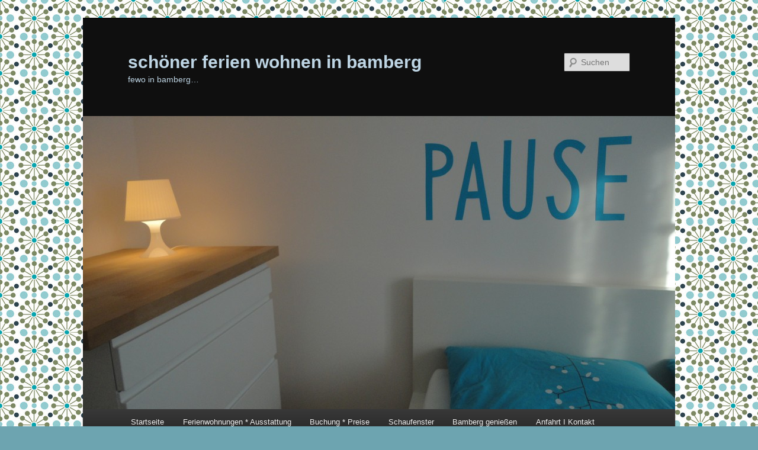

--- FILE ---
content_type: text/html; charset=UTF-8
request_url: https://www.schoener-ferien-wohnen-bamberg.de/unsere-ferienwohnungen-in-bamberg/img_0723/
body_size: 33981
content:
<!DOCTYPE html>
<!--[if IE 6]>
<html id="ie6" lang="de">
<![endif]-->
<!--[if IE 7]>
<html id="ie7" lang="de">
<![endif]-->
<!--[if IE 8]>
<html id="ie8" lang="de">
<![endif]-->
<!--[if !(IE 6) & !(IE 7) & !(IE 8)]><!-->
<html lang="de">
<!--<![endif]-->
<head>
<meta charset="UTF-8" />
<meta name="viewport" content="width=device-width, initial-scale=1.0" />
<title>fernsehzimmer - schöner ferien wohnen in bamberg | schöner ferien wohnen in bamberg</title>
<link rel="profile" href="https://gmpg.org/xfn/11" />
<link rel="stylesheet" type="text/css" media="all" href="https://www.schoener-ferien-wohnen-bamberg.de/wp-content/themes/twentyeleven/style.css?ver=20250415" />
<link rel="pingback" href="https://www.schoener-ferien-wohnen-bamberg.de/xmlrpc.php">
<!--[if lt IE 9]>
<script src="https://www.schoener-ferien-wohnen-bamberg.de/wp-content/themes/twentyeleven/js/html5.js?ver=3.7.0" type="text/javascript"></script>
<![endif]-->
<meta name='robots' content='index, follow, max-image-preview:large, max-snippet:-1, max-video-preview:-1' />
	<style>img:is([sizes="auto" i], [sizes^="auto," i]) { contain-intrinsic-size: 3000px 1500px }</style>
	
	<!-- This site is optimized with the Yoast SEO plugin v26.7 - https://yoast.com/wordpress/plugins/seo/ -->
	<link rel="canonical" href="https://www.schoener-ferien-wohnen-bamberg.de/unsere-ferienwohnungen-in-bamberg/img_0723/" />
	<meta property="og:locale" content="de_DE" />
	<meta property="og:type" content="article" />
	<meta property="og:title" content="fernsehzimmer - schöner ferien wohnen in bamberg" />
	<meta property="og:url" content="https://www.schoener-ferien-wohnen-bamberg.de/unsere-ferienwohnungen-in-bamberg/img_0723/" />
	<meta property="og:site_name" content="schöner ferien wohnen in bamberg" />
	<meta property="og:image" content="https://www.schoener-ferien-wohnen-bamberg.de/unsere-ferienwohnungen-in-bamberg/img_0723" />
	<meta property="og:image:width" content="1880" />
	<meta property="og:image:height" content="2816" />
	<meta property="og:image:type" content="image/jpeg" />
	<script type="application/ld+json" class="yoast-schema-graph">{"@context":"https://schema.org","@graph":[{"@type":"WebPage","@id":"https://www.schoener-ferien-wohnen-bamberg.de/unsere-ferienwohnungen-in-bamberg/img_0723/","url":"https://www.schoener-ferien-wohnen-bamberg.de/unsere-ferienwohnungen-in-bamberg/img_0723/","name":"fernsehzimmer - schöner ferien wohnen in bamberg","isPartOf":{"@id":"https://www.schoener-ferien-wohnen-bamberg.de/#website"},"primaryImageOfPage":{"@id":"https://www.schoener-ferien-wohnen-bamberg.de/unsere-ferienwohnungen-in-bamberg/img_0723/#primaryimage"},"image":{"@id":"https://www.schoener-ferien-wohnen-bamberg.de/unsere-ferienwohnungen-in-bamberg/img_0723/#primaryimage"},"thumbnailUrl":"https://www.schoener-ferien-wohnen-bamberg.de/wp-content/uploads/2013/11/IMG_0723-e1384208763763.jpg","datePublished":"2013-11-11T22:24:41+00:00","breadcrumb":{"@id":"https://www.schoener-ferien-wohnen-bamberg.de/unsere-ferienwohnungen-in-bamberg/img_0723/#breadcrumb"},"inLanguage":"de","potentialAction":[{"@type":"ReadAction","target":["https://www.schoener-ferien-wohnen-bamberg.de/unsere-ferienwohnungen-in-bamberg/img_0723/"]}]},{"@type":"ImageObject","inLanguage":"de","@id":"https://www.schoener-ferien-wohnen-bamberg.de/unsere-ferienwohnungen-in-bamberg/img_0723/#primaryimage","url":"https://www.schoener-ferien-wohnen-bamberg.de/wp-content/uploads/2013/11/IMG_0723-e1384208763763.jpg","contentUrl":"https://www.schoener-ferien-wohnen-bamberg.de/wp-content/uploads/2013/11/IMG_0723-e1384208763763.jpg","width":"1880","height":"2816","caption":"wohnen bei Tante Emma"},{"@type":"BreadcrumbList","@id":"https://www.schoener-ferien-wohnen-bamberg.de/unsere-ferienwohnungen-in-bamberg/img_0723/#breadcrumb","itemListElement":[{"@type":"ListItem","position":1,"name":"Home","item":"https://www.schoener-ferien-wohnen-bamberg.de/"},{"@type":"ListItem","position":2,"name":"Unsere Ferienwohnungen in Bamberg Tante Emma*Onkel Schorsch","item":"https://www.schoener-ferien-wohnen-bamberg.de/"},{"@type":"ListItem","position":3,"name":"fernsehzimmer"}]},{"@type":"WebSite","@id":"https://www.schoener-ferien-wohnen-bamberg.de/#website","url":"https://www.schoener-ferien-wohnen-bamberg.de/","name":"schöner ferien wohnen in bamberg","description":"fewo in bamberg...","publisher":{"@id":"https://www.schoener-ferien-wohnen-bamberg.de/#organization"},"potentialAction":[{"@type":"SearchAction","target":{"@type":"EntryPoint","urlTemplate":"https://www.schoener-ferien-wohnen-bamberg.de/?s={search_term_string}"},"query-input":{"@type":"PropertyValueSpecification","valueRequired":true,"valueName":"search_term_string"}}],"inLanguage":"de"},{"@type":"Organization","@id":"https://www.schoener-ferien-wohnen-bamberg.de/#organization","name":"schöner ferien wohnen in bamberg","url":"https://www.schoener-ferien-wohnen-bamberg.de/","logo":{"@type":"ImageObject","inLanguage":"de","@id":"https://www.schoener-ferien-wohnen-bamberg.de/#/schema/logo/image/","url":"https://www.schoener-ferien-wohnen-bamberg.de/wp-content/uploads/2012/07/IMG_2265.jpg","contentUrl":"https://www.schoener-ferien-wohnen-bamberg.de/wp-content/uploads/2012/07/IMG_2265.jpg","width":2816,"height":1880,"caption":"schöner ferien wohnen in bamberg"},"image":{"@id":"https://www.schoener-ferien-wohnen-bamberg.de/#/schema/logo/image/"}}]}</script>
	<!-- / Yoast SEO plugin. -->


<link rel="alternate" type="application/rss+xml" title="schöner ferien wohnen in bamberg &raquo; Feed" href="https://www.schoener-ferien-wohnen-bamberg.de/feed/" />
<link rel="alternate" type="application/rss+xml" title="schöner ferien wohnen in bamberg &raquo; Kommentar-Feed" href="https://www.schoener-ferien-wohnen-bamberg.de/comments/feed/" />
<script type="text/javascript">
/* <![CDATA[ */
window._wpemojiSettings = {"baseUrl":"https:\/\/s.w.org\/images\/core\/emoji\/16.0.1\/72x72\/","ext":".png","svgUrl":"https:\/\/s.w.org\/images\/core\/emoji\/16.0.1\/svg\/","svgExt":".svg","source":{"concatemoji":"https:\/\/www.schoener-ferien-wohnen-bamberg.de\/wp-includes\/js\/wp-emoji-release.min.js?ver=6.8.2"}};
/*! This file is auto-generated */
!function(s,n){var o,i,e;function c(e){try{var t={supportTests:e,timestamp:(new Date).valueOf()};sessionStorage.setItem(o,JSON.stringify(t))}catch(e){}}function p(e,t,n){e.clearRect(0,0,e.canvas.width,e.canvas.height),e.fillText(t,0,0);var t=new Uint32Array(e.getImageData(0,0,e.canvas.width,e.canvas.height).data),a=(e.clearRect(0,0,e.canvas.width,e.canvas.height),e.fillText(n,0,0),new Uint32Array(e.getImageData(0,0,e.canvas.width,e.canvas.height).data));return t.every(function(e,t){return e===a[t]})}function u(e,t){e.clearRect(0,0,e.canvas.width,e.canvas.height),e.fillText(t,0,0);for(var n=e.getImageData(16,16,1,1),a=0;a<n.data.length;a++)if(0!==n.data[a])return!1;return!0}function f(e,t,n,a){switch(t){case"flag":return n(e,"\ud83c\udff3\ufe0f\u200d\u26a7\ufe0f","\ud83c\udff3\ufe0f\u200b\u26a7\ufe0f")?!1:!n(e,"\ud83c\udde8\ud83c\uddf6","\ud83c\udde8\u200b\ud83c\uddf6")&&!n(e,"\ud83c\udff4\udb40\udc67\udb40\udc62\udb40\udc65\udb40\udc6e\udb40\udc67\udb40\udc7f","\ud83c\udff4\u200b\udb40\udc67\u200b\udb40\udc62\u200b\udb40\udc65\u200b\udb40\udc6e\u200b\udb40\udc67\u200b\udb40\udc7f");case"emoji":return!a(e,"\ud83e\udedf")}return!1}function g(e,t,n,a){var r="undefined"!=typeof WorkerGlobalScope&&self instanceof WorkerGlobalScope?new OffscreenCanvas(300,150):s.createElement("canvas"),o=r.getContext("2d",{willReadFrequently:!0}),i=(o.textBaseline="top",o.font="600 32px Arial",{});return e.forEach(function(e){i[e]=t(o,e,n,a)}),i}function t(e){var t=s.createElement("script");t.src=e,t.defer=!0,s.head.appendChild(t)}"undefined"!=typeof Promise&&(o="wpEmojiSettingsSupports",i=["flag","emoji"],n.supports={everything:!0,everythingExceptFlag:!0},e=new Promise(function(e){s.addEventListener("DOMContentLoaded",e,{once:!0})}),new Promise(function(t){var n=function(){try{var e=JSON.parse(sessionStorage.getItem(o));if("object"==typeof e&&"number"==typeof e.timestamp&&(new Date).valueOf()<e.timestamp+604800&&"object"==typeof e.supportTests)return e.supportTests}catch(e){}return null}();if(!n){if("undefined"!=typeof Worker&&"undefined"!=typeof OffscreenCanvas&&"undefined"!=typeof URL&&URL.createObjectURL&&"undefined"!=typeof Blob)try{var e="postMessage("+g.toString()+"("+[JSON.stringify(i),f.toString(),p.toString(),u.toString()].join(",")+"));",a=new Blob([e],{type:"text/javascript"}),r=new Worker(URL.createObjectURL(a),{name:"wpTestEmojiSupports"});return void(r.onmessage=function(e){c(n=e.data),r.terminate(),t(n)})}catch(e){}c(n=g(i,f,p,u))}t(n)}).then(function(e){for(var t in e)n.supports[t]=e[t],n.supports.everything=n.supports.everything&&n.supports[t],"flag"!==t&&(n.supports.everythingExceptFlag=n.supports.everythingExceptFlag&&n.supports[t]);n.supports.everythingExceptFlag=n.supports.everythingExceptFlag&&!n.supports.flag,n.DOMReady=!1,n.readyCallback=function(){n.DOMReady=!0}}).then(function(){return e}).then(function(){var e;n.supports.everything||(n.readyCallback(),(e=n.source||{}).concatemoji?t(e.concatemoji):e.wpemoji&&e.twemoji&&(t(e.twemoji),t(e.wpemoji)))}))}((window,document),window._wpemojiSettings);
/* ]]> */
</script>
<style id='wp-emoji-styles-inline-css' type='text/css'>

	img.wp-smiley, img.emoji {
		display: inline !important;
		border: none !important;
		box-shadow: none !important;
		height: 1em !important;
		width: 1em !important;
		margin: 0 0.07em !important;
		vertical-align: -0.1em !important;
		background: none !important;
		padding: 0 !important;
	}
</style>
<link rel='stylesheet' id='wp-block-library-css' href='https://www.schoener-ferien-wohnen-bamberg.de/wp-includes/css/dist/block-library/style.min.css?ver=6.8.2' type='text/css' media='all' />
<style id='wp-block-library-theme-inline-css' type='text/css'>
.wp-block-audio :where(figcaption){color:#555;font-size:13px;text-align:center}.is-dark-theme .wp-block-audio :where(figcaption){color:#ffffffa6}.wp-block-audio{margin:0 0 1em}.wp-block-code{border:1px solid #ccc;border-radius:4px;font-family:Menlo,Consolas,monaco,monospace;padding:.8em 1em}.wp-block-embed :where(figcaption){color:#555;font-size:13px;text-align:center}.is-dark-theme .wp-block-embed :where(figcaption){color:#ffffffa6}.wp-block-embed{margin:0 0 1em}.blocks-gallery-caption{color:#555;font-size:13px;text-align:center}.is-dark-theme .blocks-gallery-caption{color:#ffffffa6}:root :where(.wp-block-image figcaption){color:#555;font-size:13px;text-align:center}.is-dark-theme :root :where(.wp-block-image figcaption){color:#ffffffa6}.wp-block-image{margin:0 0 1em}.wp-block-pullquote{border-bottom:4px solid;border-top:4px solid;color:currentColor;margin-bottom:1.75em}.wp-block-pullquote cite,.wp-block-pullquote footer,.wp-block-pullquote__citation{color:currentColor;font-size:.8125em;font-style:normal;text-transform:uppercase}.wp-block-quote{border-left:.25em solid;margin:0 0 1.75em;padding-left:1em}.wp-block-quote cite,.wp-block-quote footer{color:currentColor;font-size:.8125em;font-style:normal;position:relative}.wp-block-quote:where(.has-text-align-right){border-left:none;border-right:.25em solid;padding-left:0;padding-right:1em}.wp-block-quote:where(.has-text-align-center){border:none;padding-left:0}.wp-block-quote.is-large,.wp-block-quote.is-style-large,.wp-block-quote:where(.is-style-plain){border:none}.wp-block-search .wp-block-search__label{font-weight:700}.wp-block-search__button{border:1px solid #ccc;padding:.375em .625em}:where(.wp-block-group.has-background){padding:1.25em 2.375em}.wp-block-separator.has-css-opacity{opacity:.4}.wp-block-separator{border:none;border-bottom:2px solid;margin-left:auto;margin-right:auto}.wp-block-separator.has-alpha-channel-opacity{opacity:1}.wp-block-separator:not(.is-style-wide):not(.is-style-dots){width:100px}.wp-block-separator.has-background:not(.is-style-dots){border-bottom:none;height:1px}.wp-block-separator.has-background:not(.is-style-wide):not(.is-style-dots){height:2px}.wp-block-table{margin:0 0 1em}.wp-block-table td,.wp-block-table th{word-break:normal}.wp-block-table :where(figcaption){color:#555;font-size:13px;text-align:center}.is-dark-theme .wp-block-table :where(figcaption){color:#ffffffa6}.wp-block-video :where(figcaption){color:#555;font-size:13px;text-align:center}.is-dark-theme .wp-block-video :where(figcaption){color:#ffffffa6}.wp-block-video{margin:0 0 1em}:root :where(.wp-block-template-part.has-background){margin-bottom:0;margin-top:0;padding:1.25em 2.375em}
</style>
<style id='classic-theme-styles-inline-css' type='text/css'>
/*! This file is auto-generated */
.wp-block-button__link{color:#fff;background-color:#32373c;border-radius:9999px;box-shadow:none;text-decoration:none;padding:calc(.667em + 2px) calc(1.333em + 2px);font-size:1.125em}.wp-block-file__button{background:#32373c;color:#fff;text-decoration:none}
</style>
<style id='global-styles-inline-css' type='text/css'>
:root{--wp--preset--aspect-ratio--square: 1;--wp--preset--aspect-ratio--4-3: 4/3;--wp--preset--aspect-ratio--3-4: 3/4;--wp--preset--aspect-ratio--3-2: 3/2;--wp--preset--aspect-ratio--2-3: 2/3;--wp--preset--aspect-ratio--16-9: 16/9;--wp--preset--aspect-ratio--9-16: 9/16;--wp--preset--color--black: #000;--wp--preset--color--cyan-bluish-gray: #abb8c3;--wp--preset--color--white: #fff;--wp--preset--color--pale-pink: #f78da7;--wp--preset--color--vivid-red: #cf2e2e;--wp--preset--color--luminous-vivid-orange: #ff6900;--wp--preset--color--luminous-vivid-amber: #fcb900;--wp--preset--color--light-green-cyan: #7bdcb5;--wp--preset--color--vivid-green-cyan: #00d084;--wp--preset--color--pale-cyan-blue: #8ed1fc;--wp--preset--color--vivid-cyan-blue: #0693e3;--wp--preset--color--vivid-purple: #9b51e0;--wp--preset--color--blue: #1982d1;--wp--preset--color--dark-gray: #373737;--wp--preset--color--medium-gray: #666;--wp--preset--color--light-gray: #e2e2e2;--wp--preset--gradient--vivid-cyan-blue-to-vivid-purple: linear-gradient(135deg,rgba(6,147,227,1) 0%,rgb(155,81,224) 100%);--wp--preset--gradient--light-green-cyan-to-vivid-green-cyan: linear-gradient(135deg,rgb(122,220,180) 0%,rgb(0,208,130) 100%);--wp--preset--gradient--luminous-vivid-amber-to-luminous-vivid-orange: linear-gradient(135deg,rgba(252,185,0,1) 0%,rgba(255,105,0,1) 100%);--wp--preset--gradient--luminous-vivid-orange-to-vivid-red: linear-gradient(135deg,rgba(255,105,0,1) 0%,rgb(207,46,46) 100%);--wp--preset--gradient--very-light-gray-to-cyan-bluish-gray: linear-gradient(135deg,rgb(238,238,238) 0%,rgb(169,184,195) 100%);--wp--preset--gradient--cool-to-warm-spectrum: linear-gradient(135deg,rgb(74,234,220) 0%,rgb(151,120,209) 20%,rgb(207,42,186) 40%,rgb(238,44,130) 60%,rgb(251,105,98) 80%,rgb(254,248,76) 100%);--wp--preset--gradient--blush-light-purple: linear-gradient(135deg,rgb(255,206,236) 0%,rgb(152,150,240) 100%);--wp--preset--gradient--blush-bordeaux: linear-gradient(135deg,rgb(254,205,165) 0%,rgb(254,45,45) 50%,rgb(107,0,62) 100%);--wp--preset--gradient--luminous-dusk: linear-gradient(135deg,rgb(255,203,112) 0%,rgb(199,81,192) 50%,rgb(65,88,208) 100%);--wp--preset--gradient--pale-ocean: linear-gradient(135deg,rgb(255,245,203) 0%,rgb(182,227,212) 50%,rgb(51,167,181) 100%);--wp--preset--gradient--electric-grass: linear-gradient(135deg,rgb(202,248,128) 0%,rgb(113,206,126) 100%);--wp--preset--gradient--midnight: linear-gradient(135deg,rgb(2,3,129) 0%,rgb(40,116,252) 100%);--wp--preset--font-size--small: 13px;--wp--preset--font-size--medium: 20px;--wp--preset--font-size--large: 36px;--wp--preset--font-size--x-large: 42px;--wp--preset--spacing--20: 0.44rem;--wp--preset--spacing--30: 0.67rem;--wp--preset--spacing--40: 1rem;--wp--preset--spacing--50: 1.5rem;--wp--preset--spacing--60: 2.25rem;--wp--preset--spacing--70: 3.38rem;--wp--preset--spacing--80: 5.06rem;--wp--preset--shadow--natural: 6px 6px 9px rgba(0, 0, 0, 0.2);--wp--preset--shadow--deep: 12px 12px 50px rgba(0, 0, 0, 0.4);--wp--preset--shadow--sharp: 6px 6px 0px rgba(0, 0, 0, 0.2);--wp--preset--shadow--outlined: 6px 6px 0px -3px rgba(255, 255, 255, 1), 6px 6px rgba(0, 0, 0, 1);--wp--preset--shadow--crisp: 6px 6px 0px rgba(0, 0, 0, 1);}:where(.is-layout-flex){gap: 0.5em;}:where(.is-layout-grid){gap: 0.5em;}body .is-layout-flex{display: flex;}.is-layout-flex{flex-wrap: wrap;align-items: center;}.is-layout-flex > :is(*, div){margin: 0;}body .is-layout-grid{display: grid;}.is-layout-grid > :is(*, div){margin: 0;}:where(.wp-block-columns.is-layout-flex){gap: 2em;}:where(.wp-block-columns.is-layout-grid){gap: 2em;}:where(.wp-block-post-template.is-layout-flex){gap: 1.25em;}:where(.wp-block-post-template.is-layout-grid){gap: 1.25em;}.has-black-color{color: var(--wp--preset--color--black) !important;}.has-cyan-bluish-gray-color{color: var(--wp--preset--color--cyan-bluish-gray) !important;}.has-white-color{color: var(--wp--preset--color--white) !important;}.has-pale-pink-color{color: var(--wp--preset--color--pale-pink) !important;}.has-vivid-red-color{color: var(--wp--preset--color--vivid-red) !important;}.has-luminous-vivid-orange-color{color: var(--wp--preset--color--luminous-vivid-orange) !important;}.has-luminous-vivid-amber-color{color: var(--wp--preset--color--luminous-vivid-amber) !important;}.has-light-green-cyan-color{color: var(--wp--preset--color--light-green-cyan) !important;}.has-vivid-green-cyan-color{color: var(--wp--preset--color--vivid-green-cyan) !important;}.has-pale-cyan-blue-color{color: var(--wp--preset--color--pale-cyan-blue) !important;}.has-vivid-cyan-blue-color{color: var(--wp--preset--color--vivid-cyan-blue) !important;}.has-vivid-purple-color{color: var(--wp--preset--color--vivid-purple) !important;}.has-black-background-color{background-color: var(--wp--preset--color--black) !important;}.has-cyan-bluish-gray-background-color{background-color: var(--wp--preset--color--cyan-bluish-gray) !important;}.has-white-background-color{background-color: var(--wp--preset--color--white) !important;}.has-pale-pink-background-color{background-color: var(--wp--preset--color--pale-pink) !important;}.has-vivid-red-background-color{background-color: var(--wp--preset--color--vivid-red) !important;}.has-luminous-vivid-orange-background-color{background-color: var(--wp--preset--color--luminous-vivid-orange) !important;}.has-luminous-vivid-amber-background-color{background-color: var(--wp--preset--color--luminous-vivid-amber) !important;}.has-light-green-cyan-background-color{background-color: var(--wp--preset--color--light-green-cyan) !important;}.has-vivid-green-cyan-background-color{background-color: var(--wp--preset--color--vivid-green-cyan) !important;}.has-pale-cyan-blue-background-color{background-color: var(--wp--preset--color--pale-cyan-blue) !important;}.has-vivid-cyan-blue-background-color{background-color: var(--wp--preset--color--vivid-cyan-blue) !important;}.has-vivid-purple-background-color{background-color: var(--wp--preset--color--vivid-purple) !important;}.has-black-border-color{border-color: var(--wp--preset--color--black) !important;}.has-cyan-bluish-gray-border-color{border-color: var(--wp--preset--color--cyan-bluish-gray) !important;}.has-white-border-color{border-color: var(--wp--preset--color--white) !important;}.has-pale-pink-border-color{border-color: var(--wp--preset--color--pale-pink) !important;}.has-vivid-red-border-color{border-color: var(--wp--preset--color--vivid-red) !important;}.has-luminous-vivid-orange-border-color{border-color: var(--wp--preset--color--luminous-vivid-orange) !important;}.has-luminous-vivid-amber-border-color{border-color: var(--wp--preset--color--luminous-vivid-amber) !important;}.has-light-green-cyan-border-color{border-color: var(--wp--preset--color--light-green-cyan) !important;}.has-vivid-green-cyan-border-color{border-color: var(--wp--preset--color--vivid-green-cyan) !important;}.has-pale-cyan-blue-border-color{border-color: var(--wp--preset--color--pale-cyan-blue) !important;}.has-vivid-cyan-blue-border-color{border-color: var(--wp--preset--color--vivid-cyan-blue) !important;}.has-vivid-purple-border-color{border-color: var(--wp--preset--color--vivid-purple) !important;}.has-vivid-cyan-blue-to-vivid-purple-gradient-background{background: var(--wp--preset--gradient--vivid-cyan-blue-to-vivid-purple) !important;}.has-light-green-cyan-to-vivid-green-cyan-gradient-background{background: var(--wp--preset--gradient--light-green-cyan-to-vivid-green-cyan) !important;}.has-luminous-vivid-amber-to-luminous-vivid-orange-gradient-background{background: var(--wp--preset--gradient--luminous-vivid-amber-to-luminous-vivid-orange) !important;}.has-luminous-vivid-orange-to-vivid-red-gradient-background{background: var(--wp--preset--gradient--luminous-vivid-orange-to-vivid-red) !important;}.has-very-light-gray-to-cyan-bluish-gray-gradient-background{background: var(--wp--preset--gradient--very-light-gray-to-cyan-bluish-gray) !important;}.has-cool-to-warm-spectrum-gradient-background{background: var(--wp--preset--gradient--cool-to-warm-spectrum) !important;}.has-blush-light-purple-gradient-background{background: var(--wp--preset--gradient--blush-light-purple) !important;}.has-blush-bordeaux-gradient-background{background: var(--wp--preset--gradient--blush-bordeaux) !important;}.has-luminous-dusk-gradient-background{background: var(--wp--preset--gradient--luminous-dusk) !important;}.has-pale-ocean-gradient-background{background: var(--wp--preset--gradient--pale-ocean) !important;}.has-electric-grass-gradient-background{background: var(--wp--preset--gradient--electric-grass) !important;}.has-midnight-gradient-background{background: var(--wp--preset--gradient--midnight) !important;}.has-small-font-size{font-size: var(--wp--preset--font-size--small) !important;}.has-medium-font-size{font-size: var(--wp--preset--font-size--medium) !important;}.has-large-font-size{font-size: var(--wp--preset--font-size--large) !important;}.has-x-large-font-size{font-size: var(--wp--preset--font-size--x-large) !important;}
:where(.wp-block-post-template.is-layout-flex){gap: 1.25em;}:where(.wp-block-post-template.is-layout-grid){gap: 1.25em;}
:where(.wp-block-columns.is-layout-flex){gap: 2em;}:where(.wp-block-columns.is-layout-grid){gap: 2em;}
:root :where(.wp-block-pullquote){font-size: 1.5em;line-height: 1.6;}
</style>
<link rel='stylesheet' id='twentyeleven-block-style-css' href='https://www.schoener-ferien-wohnen-bamberg.de/wp-content/themes/twentyeleven/blocks.css?ver=20240703' type='text/css' media='all' />
<link rel='stylesheet' id='dark-css' href='https://www.schoener-ferien-wohnen-bamberg.de/wp-content/themes/twentyeleven/colors/dark.css?ver=20240603' type='text/css' media='all' />
<link rel='stylesheet' id='wpcirrus-cloudStyle-css' href='https://www.schoener-ferien-wohnen-bamberg.de/wp-content/plugins/wp-cirrus/cirrusCloud.css?ver=0.6.11' type='text/css' media='all' />
<script type="text/javascript" src="https://www.schoener-ferien-wohnen-bamberg.de/wp-content/plugins/wp-cirrus/wp_cirrus_gwt/wp_cirrus_gwt.nocache.js?ver=0.6.11" id="wpcirrus-cloudScript-js"></script>
<link rel="https://api.w.org/" href="https://www.schoener-ferien-wohnen-bamberg.de/wp-json/" /><link rel="alternate" title="JSON" type="application/json" href="https://www.schoener-ferien-wohnen-bamberg.de/wp-json/wp/v2/media/538" /><link rel="EditURI" type="application/rsd+xml" title="RSD" href="https://www.schoener-ferien-wohnen-bamberg.de/xmlrpc.php?rsd" />
<meta name="generator" content="WordPress 6.8.2" />
<link rel='shortlink' href='https://www.schoener-ferien-wohnen-bamberg.de/?p=538' />
<link rel="alternate" title="oEmbed (JSON)" type="application/json+oembed" href="https://www.schoener-ferien-wohnen-bamberg.de/wp-json/oembed/1.0/embed?url=https%3A%2F%2Fwww.schoener-ferien-wohnen-bamberg.de%2Funsere-ferienwohnungen-in-bamberg%2Fimg_0723%2F" />
<link rel="alternate" title="oEmbed (XML)" type="text/xml+oembed" href="https://www.schoener-ferien-wohnen-bamberg.de/wp-json/oembed/1.0/embed?url=https%3A%2F%2Fwww.schoener-ferien-wohnen-bamberg.de%2Funsere-ferienwohnungen-in-bamberg%2Fimg_0723%2F&#038;format=xml" />

<!-- Rush SEO 1.5 ob_start_detected [-1,-1] -->
<!-- END Rush SEO -->
	<style>
		/* Link color */
		a,
		#site-title a:focus,
		#site-title a:hover,
		#site-title a:active,
		.entry-title a:hover,
		.entry-title a:focus,
		.entry-title a:active,
		.widget_twentyeleven_ephemera .comments-link a:hover,
		section.recent-posts .other-recent-posts a[rel="bookmark"]:hover,
		section.recent-posts .other-recent-posts .comments-link a:hover,
		.format-image footer.entry-meta a:hover,
		#site-generator a:hover {
			color: #0cabbb;
		}
		section.recent-posts .other-recent-posts .comments-link a:hover {
			border-color: #0cabbb;
		}
		article.feature-image.small .entry-summary p a:hover,
		.entry-header .comments-link a:hover,
		.entry-header .comments-link a:focus,
		.entry-header .comments-link a:active,
		.feature-slider a.active {
			background-color: #0cabbb;
		}
	</style>
			<style type="text/css" id="twentyeleven-header-css">
				#site-title a,
		#site-description {
			color: #bed5e4;
		}
		</style>
		<style type="text/css" id="custom-background-css">
body.custom-background { background-color: #6da4b0; background-image: url("https://www.schoener-ferien-wohnen-bamberg.de/wp-content/uploads/2012/08/tapete-2.jpg"); background-position: left top; background-size: auto; background-repeat: repeat; background-attachment: fixed; }
</style>
	<link rel="icon" href="https://www.schoener-ferien-wohnen-bamberg.de/wp-content/uploads/2022/02/cropped-favicon-16x16-32x32.png" sizes="32x32" />
<link rel="icon" href="https://www.schoener-ferien-wohnen-bamberg.de/wp-content/uploads/2022/02/cropped-favicon-16x16-192x192.png" sizes="192x192" />
<link rel="apple-touch-icon" href="https://www.schoener-ferien-wohnen-bamberg.de/wp-content/uploads/2022/02/cropped-favicon-16x16-180x180.png" />
<meta name="msapplication-TileImage" content="https://www.schoener-ferien-wohnen-bamberg.de/wp-content/uploads/2022/02/cropped-favicon-16x16-270x270.png" />
</head>

<body class="attachment wp-singular attachment-template-default attachmentid-538 attachment-jpeg custom-background wp-embed-responsive wp-theme-twentyeleven single-author singular two-column right-sidebar">
<div class="skip-link"><a class="assistive-text" href="#content">Zum Inhalt wechseln</a></div><div id="page" class="hfeed">
	<header id="branding">
			<hgroup>
							<h1 id="site-title"><span><a href="https://www.schoener-ferien-wohnen-bamberg.de/" rel="home" >schöner ferien wohnen in bamberg</a></span></h1>
				<h2 id="site-description">fewo in bamberg&#8230;</h2>
			</hgroup>

						<a href="https://www.schoener-ferien-wohnen-bamberg.de/" rel="home" >
				<img src="https://www.schoener-ferien-wohnen-bamberg.de/wp-content/uploads/2012/11/cropped-DSC052331.jpg" width="1000" height="495" alt="schöner ferien wohnen in bamberg" srcset="https://www.schoener-ferien-wohnen-bamberg.de/wp-content/uploads/2012/11/cropped-DSC052331.jpg 1000w, https://www.schoener-ferien-wohnen-bamberg.de/wp-content/uploads/2012/11/cropped-DSC052331-300x148.jpg 300w, https://www.schoener-ferien-wohnen-bamberg.de/wp-content/uploads/2012/11/cropped-DSC052331-500x247.jpg 500w" sizes="(max-width: 1000px) 100vw, 1000px" decoding="async" fetchpriority="high" />			</a>
			
									<form method="get" id="searchform" action="https://www.schoener-ferien-wohnen-bamberg.de/">
		<label for="s" class="assistive-text">Suchen</label>
		<input type="text" class="field" name="s" id="s" placeholder="Suchen" />
		<input type="submit" class="submit" name="submit" id="searchsubmit" value="Suchen" />
	</form>
			
			<nav id="access">
				<h3 class="assistive-text">Hauptmenü</h3>
				<div class="menu"><ul>
<li ><a href="https://www.schoener-ferien-wohnen-bamberg.de/">Startseite</a></li><li class="page_item page-item-5"><a href="https://www.schoener-ferien-wohnen-bamberg.de/ferienwohnung/">Ferienwohnungen * Ausstattung</a></li>
<li class="page_item page-item-27 page_item_has_children"><a href="https://www.schoener-ferien-wohnen-bamberg.de/buchung/">Buchung * Preise</a>
<ul class='children'>
	<li class="page_item page-item-306"><a href="https://www.schoener-ferien-wohnen-bamberg.de/buchung/allgemeine-geschaftsbedingungen/">Allgemeine Geschäftsbedingungen</a></li>
</ul>
</li>
<li class="page_item page-item-129 page_item_has_children"><a href="https://www.schoener-ferien-wohnen-bamberg.de/schaufenster/">Schaufenster</a>
<ul class='children'>
	<li class="page_item page-item-437"><a href="https://www.schoener-ferien-wohnen-bamberg.de/schaufenster/budenzauber-2/">Budenzauber 2</a></li>
	<li class="page_item page-item-540"><a href="https://www.schoener-ferien-wohnen-bamberg.de/schaufenster/kinowerkstatt/">kino&#038;werkstatt&#8230;</a></li>
	<li class="page_item page-item-706"><a href="https://www.schoener-ferien-wohnen-bamberg.de/schaufenster/labelfrei-bericht/">Labelfrei Bericht</a></li>
</ul>
</li>
<li class="page_item page-item-30 page_item_has_children"><a href="https://www.schoener-ferien-wohnen-bamberg.de/bamberg-geniesen/">Bamberg genießen</a>
<ul class='children'>
	<li class="page_item page-item-76"><a href="https://www.schoener-ferien-wohnen-bamberg.de/bamberg-geniesen/beste-cafes-in-bamberg/">* Frühstücken in Bamberg</a></li>
	<li class="page_item page-item-88"><a href="https://www.schoener-ferien-wohnen-bamberg.de/bamberg-geniesen/lecker-essen-in-bamberg/">* lecker Essen in Bamberg</a></li>
	<li class="page_item page-item-121"><a href="https://www.schoener-ferien-wohnen-bamberg.de/bamberg-geniesen/genussvoll-einkaufen/">*genussvoll Einkaufen</a></li>
	<li class="page_item page-item-124"><a href="https://www.schoener-ferien-wohnen-bamberg.de/bamberg-geniesen/die-besten-bierkeller/">*die besten Bierkeller</a></li>
	<li class="page_item page-item-126"><a href="https://www.schoener-ferien-wohnen-bamberg.de/bamberg-geniesen/wunderbare-dinge-kaufen/">*wunderbare Dinge kaufen&#8230;gggggg</a></li>
</ul>
</li>
<li class="page_item page-item-60"><a href="https://www.schoener-ferien-wohnen-bamberg.de/ausstattung-i-buchung/">Anfahrt I Kontakt</a></li>
</ul></div>
			</nav><!-- #access -->
	</header><!-- #branding -->


	<div id="main">

		<div id="primary" class="image-attachment">
			<div id="content" role="main">

			
				<nav id="nav-single">
					<h3 class="assistive-text">Bilder-Navigation</h3>
					<span class="nav-previous"><a href='https://www.schoener-ferien-wohnen-bamberg.de/unsere-ferienwohnungen-in-bamberg/img_0719/'>&larr; Zurück</a></span>
					<span class="nav-next"><a href='https://www.schoener-ferien-wohnen-bamberg.de/unsere-ferienwohnungen-in-bamberg/img_4906/'>Weiter &rarr;</a></span>
				</nav><!-- #nav-single -->

					<article id="post-538" class="post-538 attachment type-attachment status-inherit hentry">
						<header class="entry-header">
							<h1 class="entry-title">fernsehzimmer</h1>

							<div class="entry-meta">
								<span class="meta-prep meta-prep-entry-date">Veröffentlicht </span> <span class="entry-date"><abbr class="published" title="00:24">12. November 2013</abbr></span> am <a href="https://www.schoener-ferien-wohnen-bamberg.de/wp-content/uploads/2013/11/IMG_0723-e1384208763763.jpg" title="Link zum Bild in voller Größe">1880 &times; 2816</a> in <a href="https://www.schoener-ferien-wohnen-bamberg.de/" title="Weiter zu Unsere Ferienwohnungen in Bamberg Tante Emma*Onkel Schorsch" rel="gallery">Unsere Ferienwohnungen in Bamberg Tante Emma*Onkel Schorsch</a>															</div><!-- .entry-meta -->

						</header><!-- .entry-header -->

						<div class="entry-content">

							<div class="entry-attachment">
								<div class="attachment">
													<a href="https://www.schoener-ferien-wohnen-bamberg.de/unsere-ferienwohnungen-in-bamberg/img_4906/" title="fernsehzimmer" rel="attachment">
										<img width="684" height="1024" src="https://www.schoener-ferien-wohnen-bamberg.de/wp-content/uploads/2013/11/IMG_0723-e1384208763763.jpg" class="attachment-848x1024 size-848x1024" alt="wohnen bei Tante Emma" decoding="async" srcset="https://www.schoener-ferien-wohnen-bamberg.de/wp-content/uploads/2013/11/IMG_0723-e1384208763763.jpg 1880w, https://www.schoener-ferien-wohnen-bamberg.de/wp-content/uploads/2013/11/IMG_0723-e1384208763763-200x300.jpg 200w, https://www.schoener-ferien-wohnen-bamberg.de/wp-content/uploads/2013/11/IMG_0723-e1384208763763-683x1024.jpg 683w" sizes="(max-width: 684px) 100vw, 684px" />									</a>

																	</div><!-- .attachment -->

							</div><!-- .entry-attachment -->

							<div class="entry-description">
																							</div><!-- .entry-description -->

						</div><!-- .entry-content -->

					</article><!-- #post-538 -->

						<div id="comments">
	
	
	
	
</div><!-- #comments -->

				
			</div><!-- #content -->
		</div><!-- #primary -->


	</div><!-- #main -->

	<footer id="colophon">

			
<div id="supplementary" class="one">
	
		<div id="second" class="widget-area" role="complementary">
		<aside id="text-2" class="widget widget_text"><h3 class="widget-title">schönerferienwohnen am unteren kaulberg 8 in bamberg* Familie ulla+christian dorn tel.0951.30178665 und 0176.98328635</h3>			<div class="textwidget">                       </div>
		</aside>	</div><!-- #second .widget-area -->
	
	</div><!-- #supplementary -->

			<div id="site-generator">
												<a href="https://de.wordpress.org/" class="imprint" title="Semantic Personal Publishing Platform">
					Mit Stolz präsentiert von WordPress				</a>
			</div>
	</footer><!-- #colophon -->
</div><!-- #page -->

<script type="speculationrules">
{"prefetch":[{"source":"document","where":{"and":[{"href_matches":"\/*"},{"not":{"href_matches":["\/wp-*.php","\/wp-admin\/*","\/wp-content\/uploads\/*","\/wp-content\/*","\/wp-content\/plugins\/*","\/wp-content\/themes\/twentyeleven\/*","\/*\\?(.+)"]}},{"not":{"selector_matches":"a[rel~=\"nofollow\"]"}},{"not":{"selector_matches":".no-prefetch, .no-prefetch a"}}]},"eagerness":"conservative"}]}
</script>

</body>
</html>
